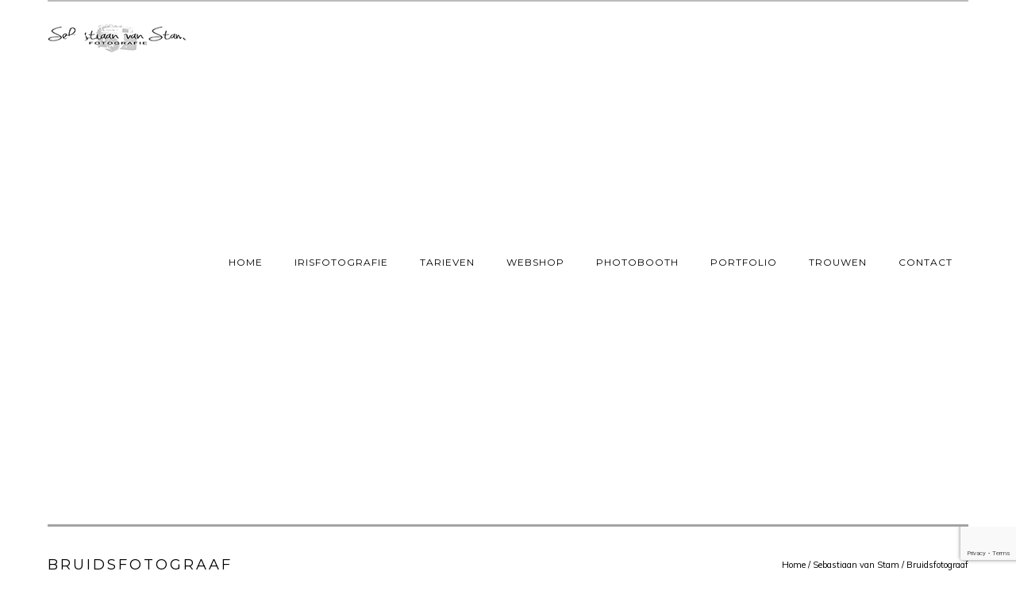

--- FILE ---
content_type: text/html; charset=utf-8
request_url: https://www.google.com/recaptcha/api2/anchor?ar=1&k=6Lcqc6QUAAAAAD2rSMK-TP5Kr1pw7L-jCJnkNeQI&co=aHR0cHM6Ly93d3cuc2ViYXN0aWFhbnZhbnN0YW0ubmw6NDQz&hl=en&v=PoyoqOPhxBO7pBk68S4YbpHZ&size=invisible&anchor-ms=20000&execute-ms=30000&cb=czm1e9e1pq6h
body_size: 48823
content:
<!DOCTYPE HTML><html dir="ltr" lang="en"><head><meta http-equiv="Content-Type" content="text/html; charset=UTF-8">
<meta http-equiv="X-UA-Compatible" content="IE=edge">
<title>reCAPTCHA</title>
<style type="text/css">
/* cyrillic-ext */
@font-face {
  font-family: 'Roboto';
  font-style: normal;
  font-weight: 400;
  font-stretch: 100%;
  src: url(//fonts.gstatic.com/s/roboto/v48/KFO7CnqEu92Fr1ME7kSn66aGLdTylUAMa3GUBHMdazTgWw.woff2) format('woff2');
  unicode-range: U+0460-052F, U+1C80-1C8A, U+20B4, U+2DE0-2DFF, U+A640-A69F, U+FE2E-FE2F;
}
/* cyrillic */
@font-face {
  font-family: 'Roboto';
  font-style: normal;
  font-weight: 400;
  font-stretch: 100%;
  src: url(//fonts.gstatic.com/s/roboto/v48/KFO7CnqEu92Fr1ME7kSn66aGLdTylUAMa3iUBHMdazTgWw.woff2) format('woff2');
  unicode-range: U+0301, U+0400-045F, U+0490-0491, U+04B0-04B1, U+2116;
}
/* greek-ext */
@font-face {
  font-family: 'Roboto';
  font-style: normal;
  font-weight: 400;
  font-stretch: 100%;
  src: url(//fonts.gstatic.com/s/roboto/v48/KFO7CnqEu92Fr1ME7kSn66aGLdTylUAMa3CUBHMdazTgWw.woff2) format('woff2');
  unicode-range: U+1F00-1FFF;
}
/* greek */
@font-face {
  font-family: 'Roboto';
  font-style: normal;
  font-weight: 400;
  font-stretch: 100%;
  src: url(//fonts.gstatic.com/s/roboto/v48/KFO7CnqEu92Fr1ME7kSn66aGLdTylUAMa3-UBHMdazTgWw.woff2) format('woff2');
  unicode-range: U+0370-0377, U+037A-037F, U+0384-038A, U+038C, U+038E-03A1, U+03A3-03FF;
}
/* math */
@font-face {
  font-family: 'Roboto';
  font-style: normal;
  font-weight: 400;
  font-stretch: 100%;
  src: url(//fonts.gstatic.com/s/roboto/v48/KFO7CnqEu92Fr1ME7kSn66aGLdTylUAMawCUBHMdazTgWw.woff2) format('woff2');
  unicode-range: U+0302-0303, U+0305, U+0307-0308, U+0310, U+0312, U+0315, U+031A, U+0326-0327, U+032C, U+032F-0330, U+0332-0333, U+0338, U+033A, U+0346, U+034D, U+0391-03A1, U+03A3-03A9, U+03B1-03C9, U+03D1, U+03D5-03D6, U+03F0-03F1, U+03F4-03F5, U+2016-2017, U+2034-2038, U+203C, U+2040, U+2043, U+2047, U+2050, U+2057, U+205F, U+2070-2071, U+2074-208E, U+2090-209C, U+20D0-20DC, U+20E1, U+20E5-20EF, U+2100-2112, U+2114-2115, U+2117-2121, U+2123-214F, U+2190, U+2192, U+2194-21AE, U+21B0-21E5, U+21F1-21F2, U+21F4-2211, U+2213-2214, U+2216-22FF, U+2308-230B, U+2310, U+2319, U+231C-2321, U+2336-237A, U+237C, U+2395, U+239B-23B7, U+23D0, U+23DC-23E1, U+2474-2475, U+25AF, U+25B3, U+25B7, U+25BD, U+25C1, U+25CA, U+25CC, U+25FB, U+266D-266F, U+27C0-27FF, U+2900-2AFF, U+2B0E-2B11, U+2B30-2B4C, U+2BFE, U+3030, U+FF5B, U+FF5D, U+1D400-1D7FF, U+1EE00-1EEFF;
}
/* symbols */
@font-face {
  font-family: 'Roboto';
  font-style: normal;
  font-weight: 400;
  font-stretch: 100%;
  src: url(//fonts.gstatic.com/s/roboto/v48/KFO7CnqEu92Fr1ME7kSn66aGLdTylUAMaxKUBHMdazTgWw.woff2) format('woff2');
  unicode-range: U+0001-000C, U+000E-001F, U+007F-009F, U+20DD-20E0, U+20E2-20E4, U+2150-218F, U+2190, U+2192, U+2194-2199, U+21AF, U+21E6-21F0, U+21F3, U+2218-2219, U+2299, U+22C4-22C6, U+2300-243F, U+2440-244A, U+2460-24FF, U+25A0-27BF, U+2800-28FF, U+2921-2922, U+2981, U+29BF, U+29EB, U+2B00-2BFF, U+4DC0-4DFF, U+FFF9-FFFB, U+10140-1018E, U+10190-1019C, U+101A0, U+101D0-101FD, U+102E0-102FB, U+10E60-10E7E, U+1D2C0-1D2D3, U+1D2E0-1D37F, U+1F000-1F0FF, U+1F100-1F1AD, U+1F1E6-1F1FF, U+1F30D-1F30F, U+1F315, U+1F31C, U+1F31E, U+1F320-1F32C, U+1F336, U+1F378, U+1F37D, U+1F382, U+1F393-1F39F, U+1F3A7-1F3A8, U+1F3AC-1F3AF, U+1F3C2, U+1F3C4-1F3C6, U+1F3CA-1F3CE, U+1F3D4-1F3E0, U+1F3ED, U+1F3F1-1F3F3, U+1F3F5-1F3F7, U+1F408, U+1F415, U+1F41F, U+1F426, U+1F43F, U+1F441-1F442, U+1F444, U+1F446-1F449, U+1F44C-1F44E, U+1F453, U+1F46A, U+1F47D, U+1F4A3, U+1F4B0, U+1F4B3, U+1F4B9, U+1F4BB, U+1F4BF, U+1F4C8-1F4CB, U+1F4D6, U+1F4DA, U+1F4DF, U+1F4E3-1F4E6, U+1F4EA-1F4ED, U+1F4F7, U+1F4F9-1F4FB, U+1F4FD-1F4FE, U+1F503, U+1F507-1F50B, U+1F50D, U+1F512-1F513, U+1F53E-1F54A, U+1F54F-1F5FA, U+1F610, U+1F650-1F67F, U+1F687, U+1F68D, U+1F691, U+1F694, U+1F698, U+1F6AD, U+1F6B2, U+1F6B9-1F6BA, U+1F6BC, U+1F6C6-1F6CF, U+1F6D3-1F6D7, U+1F6E0-1F6EA, U+1F6F0-1F6F3, U+1F6F7-1F6FC, U+1F700-1F7FF, U+1F800-1F80B, U+1F810-1F847, U+1F850-1F859, U+1F860-1F887, U+1F890-1F8AD, U+1F8B0-1F8BB, U+1F8C0-1F8C1, U+1F900-1F90B, U+1F93B, U+1F946, U+1F984, U+1F996, U+1F9E9, U+1FA00-1FA6F, U+1FA70-1FA7C, U+1FA80-1FA89, U+1FA8F-1FAC6, U+1FACE-1FADC, U+1FADF-1FAE9, U+1FAF0-1FAF8, U+1FB00-1FBFF;
}
/* vietnamese */
@font-face {
  font-family: 'Roboto';
  font-style: normal;
  font-weight: 400;
  font-stretch: 100%;
  src: url(//fonts.gstatic.com/s/roboto/v48/KFO7CnqEu92Fr1ME7kSn66aGLdTylUAMa3OUBHMdazTgWw.woff2) format('woff2');
  unicode-range: U+0102-0103, U+0110-0111, U+0128-0129, U+0168-0169, U+01A0-01A1, U+01AF-01B0, U+0300-0301, U+0303-0304, U+0308-0309, U+0323, U+0329, U+1EA0-1EF9, U+20AB;
}
/* latin-ext */
@font-face {
  font-family: 'Roboto';
  font-style: normal;
  font-weight: 400;
  font-stretch: 100%;
  src: url(//fonts.gstatic.com/s/roboto/v48/KFO7CnqEu92Fr1ME7kSn66aGLdTylUAMa3KUBHMdazTgWw.woff2) format('woff2');
  unicode-range: U+0100-02BA, U+02BD-02C5, U+02C7-02CC, U+02CE-02D7, U+02DD-02FF, U+0304, U+0308, U+0329, U+1D00-1DBF, U+1E00-1E9F, U+1EF2-1EFF, U+2020, U+20A0-20AB, U+20AD-20C0, U+2113, U+2C60-2C7F, U+A720-A7FF;
}
/* latin */
@font-face {
  font-family: 'Roboto';
  font-style: normal;
  font-weight: 400;
  font-stretch: 100%;
  src: url(//fonts.gstatic.com/s/roboto/v48/KFO7CnqEu92Fr1ME7kSn66aGLdTylUAMa3yUBHMdazQ.woff2) format('woff2');
  unicode-range: U+0000-00FF, U+0131, U+0152-0153, U+02BB-02BC, U+02C6, U+02DA, U+02DC, U+0304, U+0308, U+0329, U+2000-206F, U+20AC, U+2122, U+2191, U+2193, U+2212, U+2215, U+FEFF, U+FFFD;
}
/* cyrillic-ext */
@font-face {
  font-family: 'Roboto';
  font-style: normal;
  font-weight: 500;
  font-stretch: 100%;
  src: url(//fonts.gstatic.com/s/roboto/v48/KFO7CnqEu92Fr1ME7kSn66aGLdTylUAMa3GUBHMdazTgWw.woff2) format('woff2');
  unicode-range: U+0460-052F, U+1C80-1C8A, U+20B4, U+2DE0-2DFF, U+A640-A69F, U+FE2E-FE2F;
}
/* cyrillic */
@font-face {
  font-family: 'Roboto';
  font-style: normal;
  font-weight: 500;
  font-stretch: 100%;
  src: url(//fonts.gstatic.com/s/roboto/v48/KFO7CnqEu92Fr1ME7kSn66aGLdTylUAMa3iUBHMdazTgWw.woff2) format('woff2');
  unicode-range: U+0301, U+0400-045F, U+0490-0491, U+04B0-04B1, U+2116;
}
/* greek-ext */
@font-face {
  font-family: 'Roboto';
  font-style: normal;
  font-weight: 500;
  font-stretch: 100%;
  src: url(//fonts.gstatic.com/s/roboto/v48/KFO7CnqEu92Fr1ME7kSn66aGLdTylUAMa3CUBHMdazTgWw.woff2) format('woff2');
  unicode-range: U+1F00-1FFF;
}
/* greek */
@font-face {
  font-family: 'Roboto';
  font-style: normal;
  font-weight: 500;
  font-stretch: 100%;
  src: url(//fonts.gstatic.com/s/roboto/v48/KFO7CnqEu92Fr1ME7kSn66aGLdTylUAMa3-UBHMdazTgWw.woff2) format('woff2');
  unicode-range: U+0370-0377, U+037A-037F, U+0384-038A, U+038C, U+038E-03A1, U+03A3-03FF;
}
/* math */
@font-face {
  font-family: 'Roboto';
  font-style: normal;
  font-weight: 500;
  font-stretch: 100%;
  src: url(//fonts.gstatic.com/s/roboto/v48/KFO7CnqEu92Fr1ME7kSn66aGLdTylUAMawCUBHMdazTgWw.woff2) format('woff2');
  unicode-range: U+0302-0303, U+0305, U+0307-0308, U+0310, U+0312, U+0315, U+031A, U+0326-0327, U+032C, U+032F-0330, U+0332-0333, U+0338, U+033A, U+0346, U+034D, U+0391-03A1, U+03A3-03A9, U+03B1-03C9, U+03D1, U+03D5-03D6, U+03F0-03F1, U+03F4-03F5, U+2016-2017, U+2034-2038, U+203C, U+2040, U+2043, U+2047, U+2050, U+2057, U+205F, U+2070-2071, U+2074-208E, U+2090-209C, U+20D0-20DC, U+20E1, U+20E5-20EF, U+2100-2112, U+2114-2115, U+2117-2121, U+2123-214F, U+2190, U+2192, U+2194-21AE, U+21B0-21E5, U+21F1-21F2, U+21F4-2211, U+2213-2214, U+2216-22FF, U+2308-230B, U+2310, U+2319, U+231C-2321, U+2336-237A, U+237C, U+2395, U+239B-23B7, U+23D0, U+23DC-23E1, U+2474-2475, U+25AF, U+25B3, U+25B7, U+25BD, U+25C1, U+25CA, U+25CC, U+25FB, U+266D-266F, U+27C0-27FF, U+2900-2AFF, U+2B0E-2B11, U+2B30-2B4C, U+2BFE, U+3030, U+FF5B, U+FF5D, U+1D400-1D7FF, U+1EE00-1EEFF;
}
/* symbols */
@font-face {
  font-family: 'Roboto';
  font-style: normal;
  font-weight: 500;
  font-stretch: 100%;
  src: url(//fonts.gstatic.com/s/roboto/v48/KFO7CnqEu92Fr1ME7kSn66aGLdTylUAMaxKUBHMdazTgWw.woff2) format('woff2');
  unicode-range: U+0001-000C, U+000E-001F, U+007F-009F, U+20DD-20E0, U+20E2-20E4, U+2150-218F, U+2190, U+2192, U+2194-2199, U+21AF, U+21E6-21F0, U+21F3, U+2218-2219, U+2299, U+22C4-22C6, U+2300-243F, U+2440-244A, U+2460-24FF, U+25A0-27BF, U+2800-28FF, U+2921-2922, U+2981, U+29BF, U+29EB, U+2B00-2BFF, U+4DC0-4DFF, U+FFF9-FFFB, U+10140-1018E, U+10190-1019C, U+101A0, U+101D0-101FD, U+102E0-102FB, U+10E60-10E7E, U+1D2C0-1D2D3, U+1D2E0-1D37F, U+1F000-1F0FF, U+1F100-1F1AD, U+1F1E6-1F1FF, U+1F30D-1F30F, U+1F315, U+1F31C, U+1F31E, U+1F320-1F32C, U+1F336, U+1F378, U+1F37D, U+1F382, U+1F393-1F39F, U+1F3A7-1F3A8, U+1F3AC-1F3AF, U+1F3C2, U+1F3C4-1F3C6, U+1F3CA-1F3CE, U+1F3D4-1F3E0, U+1F3ED, U+1F3F1-1F3F3, U+1F3F5-1F3F7, U+1F408, U+1F415, U+1F41F, U+1F426, U+1F43F, U+1F441-1F442, U+1F444, U+1F446-1F449, U+1F44C-1F44E, U+1F453, U+1F46A, U+1F47D, U+1F4A3, U+1F4B0, U+1F4B3, U+1F4B9, U+1F4BB, U+1F4BF, U+1F4C8-1F4CB, U+1F4D6, U+1F4DA, U+1F4DF, U+1F4E3-1F4E6, U+1F4EA-1F4ED, U+1F4F7, U+1F4F9-1F4FB, U+1F4FD-1F4FE, U+1F503, U+1F507-1F50B, U+1F50D, U+1F512-1F513, U+1F53E-1F54A, U+1F54F-1F5FA, U+1F610, U+1F650-1F67F, U+1F687, U+1F68D, U+1F691, U+1F694, U+1F698, U+1F6AD, U+1F6B2, U+1F6B9-1F6BA, U+1F6BC, U+1F6C6-1F6CF, U+1F6D3-1F6D7, U+1F6E0-1F6EA, U+1F6F0-1F6F3, U+1F6F7-1F6FC, U+1F700-1F7FF, U+1F800-1F80B, U+1F810-1F847, U+1F850-1F859, U+1F860-1F887, U+1F890-1F8AD, U+1F8B0-1F8BB, U+1F8C0-1F8C1, U+1F900-1F90B, U+1F93B, U+1F946, U+1F984, U+1F996, U+1F9E9, U+1FA00-1FA6F, U+1FA70-1FA7C, U+1FA80-1FA89, U+1FA8F-1FAC6, U+1FACE-1FADC, U+1FADF-1FAE9, U+1FAF0-1FAF8, U+1FB00-1FBFF;
}
/* vietnamese */
@font-face {
  font-family: 'Roboto';
  font-style: normal;
  font-weight: 500;
  font-stretch: 100%;
  src: url(//fonts.gstatic.com/s/roboto/v48/KFO7CnqEu92Fr1ME7kSn66aGLdTylUAMa3OUBHMdazTgWw.woff2) format('woff2');
  unicode-range: U+0102-0103, U+0110-0111, U+0128-0129, U+0168-0169, U+01A0-01A1, U+01AF-01B0, U+0300-0301, U+0303-0304, U+0308-0309, U+0323, U+0329, U+1EA0-1EF9, U+20AB;
}
/* latin-ext */
@font-face {
  font-family: 'Roboto';
  font-style: normal;
  font-weight: 500;
  font-stretch: 100%;
  src: url(//fonts.gstatic.com/s/roboto/v48/KFO7CnqEu92Fr1ME7kSn66aGLdTylUAMa3KUBHMdazTgWw.woff2) format('woff2');
  unicode-range: U+0100-02BA, U+02BD-02C5, U+02C7-02CC, U+02CE-02D7, U+02DD-02FF, U+0304, U+0308, U+0329, U+1D00-1DBF, U+1E00-1E9F, U+1EF2-1EFF, U+2020, U+20A0-20AB, U+20AD-20C0, U+2113, U+2C60-2C7F, U+A720-A7FF;
}
/* latin */
@font-face {
  font-family: 'Roboto';
  font-style: normal;
  font-weight: 500;
  font-stretch: 100%;
  src: url(//fonts.gstatic.com/s/roboto/v48/KFO7CnqEu92Fr1ME7kSn66aGLdTylUAMa3yUBHMdazQ.woff2) format('woff2');
  unicode-range: U+0000-00FF, U+0131, U+0152-0153, U+02BB-02BC, U+02C6, U+02DA, U+02DC, U+0304, U+0308, U+0329, U+2000-206F, U+20AC, U+2122, U+2191, U+2193, U+2212, U+2215, U+FEFF, U+FFFD;
}
/* cyrillic-ext */
@font-face {
  font-family: 'Roboto';
  font-style: normal;
  font-weight: 900;
  font-stretch: 100%;
  src: url(//fonts.gstatic.com/s/roboto/v48/KFO7CnqEu92Fr1ME7kSn66aGLdTylUAMa3GUBHMdazTgWw.woff2) format('woff2');
  unicode-range: U+0460-052F, U+1C80-1C8A, U+20B4, U+2DE0-2DFF, U+A640-A69F, U+FE2E-FE2F;
}
/* cyrillic */
@font-face {
  font-family: 'Roboto';
  font-style: normal;
  font-weight: 900;
  font-stretch: 100%;
  src: url(//fonts.gstatic.com/s/roboto/v48/KFO7CnqEu92Fr1ME7kSn66aGLdTylUAMa3iUBHMdazTgWw.woff2) format('woff2');
  unicode-range: U+0301, U+0400-045F, U+0490-0491, U+04B0-04B1, U+2116;
}
/* greek-ext */
@font-face {
  font-family: 'Roboto';
  font-style: normal;
  font-weight: 900;
  font-stretch: 100%;
  src: url(//fonts.gstatic.com/s/roboto/v48/KFO7CnqEu92Fr1ME7kSn66aGLdTylUAMa3CUBHMdazTgWw.woff2) format('woff2');
  unicode-range: U+1F00-1FFF;
}
/* greek */
@font-face {
  font-family: 'Roboto';
  font-style: normal;
  font-weight: 900;
  font-stretch: 100%;
  src: url(//fonts.gstatic.com/s/roboto/v48/KFO7CnqEu92Fr1ME7kSn66aGLdTylUAMa3-UBHMdazTgWw.woff2) format('woff2');
  unicode-range: U+0370-0377, U+037A-037F, U+0384-038A, U+038C, U+038E-03A1, U+03A3-03FF;
}
/* math */
@font-face {
  font-family: 'Roboto';
  font-style: normal;
  font-weight: 900;
  font-stretch: 100%;
  src: url(//fonts.gstatic.com/s/roboto/v48/KFO7CnqEu92Fr1ME7kSn66aGLdTylUAMawCUBHMdazTgWw.woff2) format('woff2');
  unicode-range: U+0302-0303, U+0305, U+0307-0308, U+0310, U+0312, U+0315, U+031A, U+0326-0327, U+032C, U+032F-0330, U+0332-0333, U+0338, U+033A, U+0346, U+034D, U+0391-03A1, U+03A3-03A9, U+03B1-03C9, U+03D1, U+03D5-03D6, U+03F0-03F1, U+03F4-03F5, U+2016-2017, U+2034-2038, U+203C, U+2040, U+2043, U+2047, U+2050, U+2057, U+205F, U+2070-2071, U+2074-208E, U+2090-209C, U+20D0-20DC, U+20E1, U+20E5-20EF, U+2100-2112, U+2114-2115, U+2117-2121, U+2123-214F, U+2190, U+2192, U+2194-21AE, U+21B0-21E5, U+21F1-21F2, U+21F4-2211, U+2213-2214, U+2216-22FF, U+2308-230B, U+2310, U+2319, U+231C-2321, U+2336-237A, U+237C, U+2395, U+239B-23B7, U+23D0, U+23DC-23E1, U+2474-2475, U+25AF, U+25B3, U+25B7, U+25BD, U+25C1, U+25CA, U+25CC, U+25FB, U+266D-266F, U+27C0-27FF, U+2900-2AFF, U+2B0E-2B11, U+2B30-2B4C, U+2BFE, U+3030, U+FF5B, U+FF5D, U+1D400-1D7FF, U+1EE00-1EEFF;
}
/* symbols */
@font-face {
  font-family: 'Roboto';
  font-style: normal;
  font-weight: 900;
  font-stretch: 100%;
  src: url(//fonts.gstatic.com/s/roboto/v48/KFO7CnqEu92Fr1ME7kSn66aGLdTylUAMaxKUBHMdazTgWw.woff2) format('woff2');
  unicode-range: U+0001-000C, U+000E-001F, U+007F-009F, U+20DD-20E0, U+20E2-20E4, U+2150-218F, U+2190, U+2192, U+2194-2199, U+21AF, U+21E6-21F0, U+21F3, U+2218-2219, U+2299, U+22C4-22C6, U+2300-243F, U+2440-244A, U+2460-24FF, U+25A0-27BF, U+2800-28FF, U+2921-2922, U+2981, U+29BF, U+29EB, U+2B00-2BFF, U+4DC0-4DFF, U+FFF9-FFFB, U+10140-1018E, U+10190-1019C, U+101A0, U+101D0-101FD, U+102E0-102FB, U+10E60-10E7E, U+1D2C0-1D2D3, U+1D2E0-1D37F, U+1F000-1F0FF, U+1F100-1F1AD, U+1F1E6-1F1FF, U+1F30D-1F30F, U+1F315, U+1F31C, U+1F31E, U+1F320-1F32C, U+1F336, U+1F378, U+1F37D, U+1F382, U+1F393-1F39F, U+1F3A7-1F3A8, U+1F3AC-1F3AF, U+1F3C2, U+1F3C4-1F3C6, U+1F3CA-1F3CE, U+1F3D4-1F3E0, U+1F3ED, U+1F3F1-1F3F3, U+1F3F5-1F3F7, U+1F408, U+1F415, U+1F41F, U+1F426, U+1F43F, U+1F441-1F442, U+1F444, U+1F446-1F449, U+1F44C-1F44E, U+1F453, U+1F46A, U+1F47D, U+1F4A3, U+1F4B0, U+1F4B3, U+1F4B9, U+1F4BB, U+1F4BF, U+1F4C8-1F4CB, U+1F4D6, U+1F4DA, U+1F4DF, U+1F4E3-1F4E6, U+1F4EA-1F4ED, U+1F4F7, U+1F4F9-1F4FB, U+1F4FD-1F4FE, U+1F503, U+1F507-1F50B, U+1F50D, U+1F512-1F513, U+1F53E-1F54A, U+1F54F-1F5FA, U+1F610, U+1F650-1F67F, U+1F687, U+1F68D, U+1F691, U+1F694, U+1F698, U+1F6AD, U+1F6B2, U+1F6B9-1F6BA, U+1F6BC, U+1F6C6-1F6CF, U+1F6D3-1F6D7, U+1F6E0-1F6EA, U+1F6F0-1F6F3, U+1F6F7-1F6FC, U+1F700-1F7FF, U+1F800-1F80B, U+1F810-1F847, U+1F850-1F859, U+1F860-1F887, U+1F890-1F8AD, U+1F8B0-1F8BB, U+1F8C0-1F8C1, U+1F900-1F90B, U+1F93B, U+1F946, U+1F984, U+1F996, U+1F9E9, U+1FA00-1FA6F, U+1FA70-1FA7C, U+1FA80-1FA89, U+1FA8F-1FAC6, U+1FACE-1FADC, U+1FADF-1FAE9, U+1FAF0-1FAF8, U+1FB00-1FBFF;
}
/* vietnamese */
@font-face {
  font-family: 'Roboto';
  font-style: normal;
  font-weight: 900;
  font-stretch: 100%;
  src: url(//fonts.gstatic.com/s/roboto/v48/KFO7CnqEu92Fr1ME7kSn66aGLdTylUAMa3OUBHMdazTgWw.woff2) format('woff2');
  unicode-range: U+0102-0103, U+0110-0111, U+0128-0129, U+0168-0169, U+01A0-01A1, U+01AF-01B0, U+0300-0301, U+0303-0304, U+0308-0309, U+0323, U+0329, U+1EA0-1EF9, U+20AB;
}
/* latin-ext */
@font-face {
  font-family: 'Roboto';
  font-style: normal;
  font-weight: 900;
  font-stretch: 100%;
  src: url(//fonts.gstatic.com/s/roboto/v48/KFO7CnqEu92Fr1ME7kSn66aGLdTylUAMa3KUBHMdazTgWw.woff2) format('woff2');
  unicode-range: U+0100-02BA, U+02BD-02C5, U+02C7-02CC, U+02CE-02D7, U+02DD-02FF, U+0304, U+0308, U+0329, U+1D00-1DBF, U+1E00-1E9F, U+1EF2-1EFF, U+2020, U+20A0-20AB, U+20AD-20C0, U+2113, U+2C60-2C7F, U+A720-A7FF;
}
/* latin */
@font-face {
  font-family: 'Roboto';
  font-style: normal;
  font-weight: 900;
  font-stretch: 100%;
  src: url(//fonts.gstatic.com/s/roboto/v48/KFO7CnqEu92Fr1ME7kSn66aGLdTylUAMa3yUBHMdazQ.woff2) format('woff2');
  unicode-range: U+0000-00FF, U+0131, U+0152-0153, U+02BB-02BC, U+02C6, U+02DA, U+02DC, U+0304, U+0308, U+0329, U+2000-206F, U+20AC, U+2122, U+2191, U+2193, U+2212, U+2215, U+FEFF, U+FFFD;
}

</style>
<link rel="stylesheet" type="text/css" href="https://www.gstatic.com/recaptcha/releases/PoyoqOPhxBO7pBk68S4YbpHZ/styles__ltr.css">
<script nonce="dTLCkX6R95A669JTmR3jbA" type="text/javascript">window['__recaptcha_api'] = 'https://www.google.com/recaptcha/api2/';</script>
<script type="text/javascript" src="https://www.gstatic.com/recaptcha/releases/PoyoqOPhxBO7pBk68S4YbpHZ/recaptcha__en.js" nonce="dTLCkX6R95A669JTmR3jbA">
      
    </script></head>
<body><div id="rc-anchor-alert" class="rc-anchor-alert"></div>
<input type="hidden" id="recaptcha-token" value="[base64]">
<script type="text/javascript" nonce="dTLCkX6R95A669JTmR3jbA">
      recaptcha.anchor.Main.init("[\x22ainput\x22,[\x22bgdata\x22,\x22\x22,\[base64]/[base64]/[base64]/bmV3IHJbeF0oY1swXSk6RT09Mj9uZXcgclt4XShjWzBdLGNbMV0pOkU9PTM/bmV3IHJbeF0oY1swXSxjWzFdLGNbMl0pOkU9PTQ/[base64]/[base64]/[base64]/[base64]/[base64]/[base64]/[base64]/[base64]\x22,\[base64]\\u003d\\u003d\x22,\x22HibDgkjDlnLDqkxHwptHw7k6Z8KUw6wpwrpBIjhiw7XCpgbDkkU/w4J3ZDnCvMK7ciI2wqMyW8O3XMO+wo3DhsKpZ01AwqEBwq0uI8OZw4IMNsKhw4txQMKRwp18XcOWwowqL8KyB8OUFMK5G8Owd8OyMRTCgMKsw69xwpXDpDPCtWPChsKswqgHZVkJF0fCk8OxwoDDiAzChMKDfMKQLBEcSsK/wqdAEMOBwoMYTMOEwqFfW8OTDsOqw4YAM8KJCcOTwr3CmX5Bw7wYX0LDuVPCm8KzwrHDkmYgAijDscOTwro9w4XCtsOXw6jDq1vCogs9IW08D8OMwqRraMOww53ClsKIQ8KbDcKowpUJwp/DgWvCu8K3eH8FGAbDusKXF8OIwo7DvcKSZDXCnQXDsU5sw7LChsOCw4wXwrPCrVTDq3LDozVZR3AcE8KeYcO1VsOnw4Y0wrEJIyDDrGcLw71vB2DDsMO9wpRORsK3woc8WVtGwqxVw4Y6d8OGfRjDjn8sfMOyFBAZWcKawqgcw6vDgsOCWwzDoRzDkS/ChcO5MwrChMOuw6vDhm/CnsOjwpTDsQtYw7jChsOmMT9iwqI8w64rHR/DtGZLMcO8wpJ8wp/DgQV1woNlU8ORQMKnwpLCkcKRwpnCg2sswpd7wrvCgMO5wozDrW7Du8OmCMKlwq7CoTJCGU0iHi/Co8K1wolhw6pEwqE0MsKdLMKLwpjDuAXCrzwRw7xqFX/DqcK0wpFceGZdPcKFwp8GZ8OXcXV9w7A4woNhCwXClMORw4/CkcO0KQx/w4TDkcKOwpnDmxLDnGXDi2/CscO1w55Ew6w3w6/[base64]/DpsKNw7wvIxTDh8O/c2ZTJ8KcwoDCrsKnw6fDusOYwoXDm8OPw6XClVhHccK5wqkPZSwow4jDkA7DqMOjw4nDssOHYsOUwqzCusKtwp/[base64]/[base64]/[base64]/DocOewromw4U8w64RwozDrsKtYcORCsOhwoRwwqDCqlbCo8OFHEwjV8OtN8K/VE16Y3vCnsOmBcK4w4IBHsKDwqlCwopIwq8wOcOWwqzCtsOJw7U9LMKtP8O6KxPCnsK6wrPDssOHwp3CjCIeW8KTwpHDq3U/w53CvMKTCcOMwrvCgcOPcC0Vw7TCvmA/wq7CqsOtcSwXDMO2VBHDqsKDwojDkQVBMcKVEHDDmMK+cCcXQcO/fERDw7bCgnYBw55dKXDDkcOpwoXDvsOAw77DosOtbcOPw7LCucKKQMO3w5PDssKcwpHDqkUwF8Owwo/Cu8Olw6k5DRgEasKVw6nDihg1w4Bgw6bCsmVKwrjDkUzDiMKmw5/Ds8ORwoTCscKpLcOUL8KHBsOEwrx5wo91w4pWw7/ClsKZw6cEf8KOYVXCugLCsB/DscK7wrfClmrCssKNQzVsXCrCuTvDssOvFcK+Sn7CucOiFnMrb8OTe0XCj8OqG8Ozw5Bsb0ocw73DgsKPwrPDkBQYwrzDhMKtM8KHAcOsdinDmEZNZAjDq0fCjCnDtgMawpRrF8Oww7NxJ8O1R8K3LsO/wrxnBj3DlcKLw6ZuFsOnwpNqwp3CtD5jw7nDiBN+U1Z1LT7Co8KXw6VZwqfDgMOuw5BUw6/Dl2cpw7IlSsKOQcO+R8KTwrjCqsKqMjjCsEE6wrw/wogHwrAmw6tlJcOPwobCgBI8MMOGI1rDn8KlBl3DrWtId2rDsAXDpmrDm8K2wrlKwrF4Pi3DtBMrwojCq8Kww5pBW8KfWBbDlR3Dj8OTw5A2SsOjw5ooRsOSwqDClMK+w4PDlcKXwrt+w6EEYMOLwrIhwrPCqjhuIsO7w4XCvRtSwrvCrcOaHiRkw65Wwq/Cl8KUwrkpPsKzwr4UwozDv8OwIcK6IcOdw7s/OUnCi8OYw59CIz3DvEfChA8rw67Ch2MZwonCl8ONNMKcDT0UwqXDoMKvERfDocKiEkTDjErDiynDpjwzU8OSHMKXHsOaw5Jtw6gRwr/Dh8KGwpzCuirCpcOEwpQ3w6vDqnHDmWJPFjMAEDvCk8KhwowaG8ORw55Tw6onwrkafcKfw4PCnsOPTHZxL8OowqlGw7TCqxhAdMOJY2LCg8ObBsKoWcO2w6dOw5Jic8OaI8KVOMOnw6HCkcKDw6fCjsOWJx/[base64]/CmMOSw55jJcKoWjLCi2zDvcKIHw/CmmlIEsO1wpICw47Cp8OXOizCvX0mOMOWK8K0ECcBw74vPsOBOcOIFcOqwqF1w7l2R8OMw5MUJBF8wr90V8O3woVIw6Zew4HCq1lYXcOLwoAgw6kQw6PCmsO4woLCg8O/TcKydCAUw5NNYsOmwqLCgxbCrMKjwobCu8KTUAbDjALCqcO1GcO7ew9Hc0MRw4nDlcOXw743w5Fkw7dqw49LIFRDF0E5wp/CnUppIMOSwoDCqMOiRzjDj8KGCU4MwoRkNsOKwpLCkMKjw6oIEUspwqJLfMKPNT3DpMKlwq1xwo3DmcO/[base64]/CvlLDkylPMMO0X0XCrgHCsMORQcOywoLDs0oIPsOrN8KnwqQ9wqTDunfDoRQ5w7XDosKpUMOnPMO8w5h5w5hndMOZAAUgw40ZLz3DnMKow50LAMOvwr7DoFlOBsOxwrXDmMOnw7vDn04yVsKNL8Kgwos/[base64]/IcOww4DDgDFAw6PDm8OFNFgHwp/CssO6QGXCo3YSw6RfaMKUKMK8w5bDlHPDvsKuwpzCicKUwpBYfsOGwrzCjDcPwprDqMOFcnTCrQZxQ37CtHnCqsOEw61kcmTDjGDDnsO7wrYjwpjDnGLDhQ45wrXCnX3CucOuIwF7JjPDgAnDhcOdw6TCncK/fivCo2fDmcOOc8OMw7/[base64]/DgcOHw4jCqyJTw5nDoSHDjMOmOMK0w7/Dlx1Fw48+QcO4w41iO2fCn1pZVcOAwr/DnMOyw7zCu117wqkiKBHCuyfCjEbDoMO2WQM2w57DksODw6DDocKowobCj8OxIjPCo8KIw4bDq3kFwojCkH7DkcKzWsK6wqTCgMKIZSzDl2nCpcKjKMKQwpjCv3hWw4XCpcO0w4VRA8ONMRnCusK0Q3ZZw6zCkhBqV8OqwqQFQsKOw78LwpxMwpNBwoAFK8K/wrjCr8KQwrbDmsKIL1/DnUrDuGfCpDhowoPCki8BR8KEw5xkecKvPC88CgdMDcKgwqzDr8KQw4HCnsKIesOaOWMSdcKkamoPwrfDh8OKwofCvsO9w7Ubw55uLcOTwpfCiwPDoEslw5NwwppjwovCpX0rL1ZHwqsGw7bCs8OeNhQ+acKlw5g2NX17w7F/w4QrU1Y2wrTClV/[base64]/Cl2k9GmVtw5zCoMOzLQvDj8O2wqU6wpvDiMOvw5fCl8Ogw5jChMOtw6/Ch8KJFcKDMsKTw4jCsVR5w7PCvRowfcKMMTk7H8OYwp9Pw5Bkw7jDv8OvHW9gwpcGasOUwpR+w6XCqE/CpXfCsT0YwqDCiBVdw4dPE2fCqU/Cv8OTIMOfZx4gZcKdT8OiKlHDihzCpcKVVk/Dq8OjwozDviZNeMOKccOxw4wje8Oyw5/CjwwXw67CgcOENGbDg0rCssKow4vDlV7Clks/CMKHETvDq1DCr8OWw5cuc8KIcTUcQsK5w4/CtiLDpcK+IMObw7XDmcOdwosrfmzCsmXCuzFCw5Bfw6zDpsKYw4/Cg8KMw73DoB5QQsK3d0x0U0fDpF8LwpjDuEzCsU/CgcOewqFsw5wfF8K8ecOiZMKfw7dBaA/DicKmw6V0SMKuVULDqcK+wqDCpMK1XxzCk2dcMcKUwrrCu0HCh1rCvBfClMObO8Ouw51SNsO+VVMqOMOJwqjCqsK8wog1TEXDgsOEw4vCkVjClwPDgFEVKcOedMKFwpXCoMKUw4PDrw/DjsOATsKaMBjDsMKSwoQKWGLDr0PDm8K5WVZvw4h+w49vw6F2w5DCusOvb8OBw5fDmcOvfR4Rwocqw7M9QcOXG1M0wpZwwpPCtMOMciBSMMORwp3Ck8OHw7/CjDt6H8OqPcOcRxkYC23CikdFw6vDicOcw6TCscK6w5fChsK/[base64]/DoCTCgsKcH8K9wr0hc8K0A8KDT8KjWGZqdMOnDExvHDrCnDnDmBNrMMO5wrfCq8Ktw5IATHnDoEFnw7PDsBLCiX5lwq7Dg8KcETvDnhPCmMO9LzLDoX/Cr8OkFcOQXMKow5jDp8KEw4gWw7fCrcOgbSrCrDbCp0zCu3ZKw5PDt2UNdFIIKsOOZMKxw63DlsKeEMOiwosbNsOSwoTDncKuw6vDgMKhw4nDqi7CqizCmnFQBVTDrhXCmz/[base64]/DvcKww7PClj3DlhEgw6vCmsKAw4QnwojDvygWwpPClXZ3GcOhKcOiw4Zvw7RNwo7CssOVFSN3w5pqw57CoU3DtVPDoG/[base64]/CocKmI8ORPUvDn8OVw4rCvX9+w6gwQMKRwqVZdMOHbGPDmnLDoXRDK8OmVSPDisOtwr/[base64]/[base64]/[base64]/DhzDDp8KIHRzDkyrCkcO4w71PPTHDnUNxwq8Pw60BGULDqsOzw49gMVPChcKgQHbDvUwJwqfCizzCpxLDqxQmwrvDnBTDpihmMWIuw7LCoj3CvsKxWQ9ORsONH1bCi8OKw4fDiAbCqMKGXDhRw41EwrdsXTTCig3DjMOXw4wZw6vChjvDnQU9wp/CgxtlOmUiw5RrwovCs8Ozw7EjwoREYcOsKXkmMCRmRE/CtsKXw5YZwq4Rw5TDnMK0MMKEccONCEfDuDLDsMOPeF4nHz4Nw7J2ET3DksKyTsOswo/CuHHDjsK1wrfCl8OUwrHDmCDCm8KIS1PDmsKIwoXDrcK7w7/DqMO0PgLDkVvDosOxw6HCrcO8esKUw6PDlUU1IxwQX8OpaG1zEsO4O8OOCl4owp/[base64]/[base64]/CocO9w7kZKVnClD3Do8KmKcKrwojDpGo6MsKewoDDrMKNA3E/[base64]/wp1hM8KwworCi8O+w4fCmgzCm2klOiQPBGotw4zDuTtIXgTDpipkwrbDj8O0w6RKSsODwqrDtUZzWsKyHgDClXrCgFsWwpjCgcKmbRRDw4HDuBPCocKXF8Kfw5gLwpFAw4oPc8O8GsKEw77DvMKIUAwzw4vDnsKrwqMWecOGw6nCiQ/CqMKIw78ew6rDlcKWwovCkcOzw4PDuMKbw7lZw47Dl8Ora2oWVcK6wrXDpMOyw5kXFmQ0woNWX0LCmQDDpcOJw4bDt8KtVcKtaQPDgVccwpckw4oEwoXCjh/Dq8O/YSnDgkLDuMOjwpzDhwDDgGfCr8Ozw6VmNxXCqE8Lwq5Iw5t0w5leCMKXCw96w7PCnsOKw4HCqyPDnTzCnjrCgz/Cmkd3c8O0XgVEGsOfwrjCkCdmw7XCuCfCtsKrIMKbckDDqcKswr/CnDXDoUUQw5bCjF48a0wQwqpeDsKuRMKhw7DDgT3CvWbDqMKbdMK2SB0PcUE7wrrCvsOGw7XCu0wdTlHDsUUWCMOUKUN1ZETDgWTDtH0UwrAuw5dyasK5w6Vyw5MCwqA8ecOJTzE0GAnCj3/Coi8oViE9eB/DpsKzw7QEw4/[base64]/DuMOpwr3Cm8KPPCdfwqrDl8OZwrnCrHrCtgFhwq9/YcO9bcOqwqXCusKowp/CgnzClMOhScK+C8KSwqTDh2hiTUtzfcKmW8KCH8KBwoTCnsOPw61cw6Ryw4/CsxUPwrnCpWnDrnXCsW7CuFwlw53DnMKmOsKHwqFNMhw4w4TCpMKncQjCtTZQwpISw68iBMKefREYTMKxEXLDhgMmwq8DwpDDvsOac8KAGsOMwqtow73CtMKQScKTeMOyZsKcMngEwp3ChMKCKA7DpU/DuMOZRl0EVQUUHzHDnMO8J8ONwoNVEsOlw6xtMUfClnPCgEvCh3DCk8OtDBfDucOmBMKCw6J4eMKvOTbDqMKJMnwqWsKnZBhtw41gBsKeeXbDl8O1wrfCkCtqWsOPWhY8w75Mw5rCosOjIMKQdsOuw6B8wrLDgMKIw6bDuSAiD8Orw7hbwr/Dslklw4PDlWHDqcKuwqgBwrzDsyPDij1Sw7h1QcKuw7TCv0rDnMK9wr/DjsOVw7Q1IcKcwokZO8KdV8KlasKqwqbDqQI1w6FaREAtMUoSYxfDucKUAQfDjMO0SMOPw57CuAXDiMKbagorKcOFXSc1FcOEPh/[base64]/CgArCkMOTw4vDtX5yH3rDqRzDgMKJwpxFw5PCo1s+wrHDjGcMw6rDoRsTHcKadcKlA8K+wrhQw6rDmMOzEH/DhT3DjijCnWzDhVjDq1DCuwzCq8KkEMKKHcKjHcKDQ0fClHt0wrfCn24jP0kaMiDDlXnCtDXDsMKMRGxHwpZVwoR2w7fDo8O/[base64]/CvCd+w4xTV8O2LMK/w4NTw7kPecK5bsO+fMO9BMKbw7k7AUfCslfDk8OMwr3CrsONX8KkwqvDkcKvwqNiF8KhccO5w7Uww6dCw4hkw7V2woXDl8Kqw5nDn2EhZcKPfMO8w5hqwqDCjsKGw74jAC1zw6rDgnxTHFnCp0c8TcKOwr4cw4zDmzp0w7zDhxHDvcKPwo/Dn8KQwo7CjsKbw5EXWcO+HnzCrsOUF8Oqc8KswooXwpPDmX48wo3DiHR3w6LDhXJ6dTjDlU7CncKiwqPDrcO+w61BCXN0w4TCisKGScKaw7B/wr/[base64]/DiR5EZVLDmkvDlGwzLGzDuQDCtsOOwq3CrMKKw4sKa8O4e8O8w4vClwTCrlTCng/[base64]/wos7wqM8bm5+wqdAwqkDwqHDqjJLw7jCrsOiw7R9ccKVRcOHwqQvwrbDkjHDk8OQw4fDhMKtwoIKYcOHw6EAd8OqwoXDnsKPw4V1bMK7wp1cwqPCr3LCvsK0wpZ0NsO3VkNiwr7CoMKuHcK5ZXtwRMO0w55nZcK6PsKhw7YIERA9T8OCRcKwwr5/KsO3b8Ktw55+w5vDuT7DjsKYw5rCjyHCrsKzLkDCosKlSMKrHsKkw7XDgQctG8K3wofDg8K3FsOtw70mw7zCjRoMw7YFScKawoLCj8K2bMOxXXjCuV0SaxY3VCvCqwXCi8O3SUUcwp/Dtl90woLDsMKLw7fCosO4AlPCgxvDrRLDkU1KJsO6Gh44wqfDg8OtJcOgNiclcsKlw7I0w4HDgsODccK2TnPDnQnCscOMasKqJcKfwoUWw77Cn259YsKUwrEfwoczw5V6w6ZQwqkIwq3CssKDYVrDtWVwEi3CokHCvCdpByw4w5A2w7TCj8KCw60/WsKpamh/PMOrM8KzVcKFw51Jwr9sasOrKHhpwpXCt8OGw4HDvS5fVG3Cj0FUJ8KHNV/CoFnDv1jCrMKoZ8Ogw53Cg8OZc8K+aADCqsOXwrRnw4A7aMOBwobDqCDCvMO+RSdowqMpwpjCqgXDnQbCuxABwrpSIhHCvsK/wqHDqsKMb8OTwrjCpRfDmT1wPlrCrgwKWkRjwrrCrsObMMKawqwCw7nDnnbCq8OHOV/Cu8OTwq3Dgkgzw7ZuwqzCo2bDhcOMwqIewpMtCSLDhSnClcKBw4YNw4fCv8KpwojCkcKJKho6woTDqC9uOEvDvMKsD8OWJsKhwpF6bcKWBMKrwoMkOQ1/MydQwoHDsHPCmX8dEcOdW2HDh8KuGVXCsMKUHMOCw61JLG/ChR5yWTTDpFN1wodSwrvDpmQqw6UcOMKTVEsuOcOlw4kDwpwOTzdsF8O/w58ZbcKfXMK/WcOYZ3LCuMOCw6NYwqzDjcKbw43Dk8OaDg7DosK0NMOQA8KbD1vDqSfDlMOIw5/CtMKxw6txwqLDnMOzw5zCucOtfnZpR8KXwrFiw7PCrUR6UEfDu2MJasOQw5bCqMOlw5I0XMKDNsKBZcKYwr3DvVpOfsKBw7vDsmrCgMKRGw5zwrvCqw1yLsOoT2jCicKRw707wrRrwpPDqDVtw5DCosK0w7LDhTVqwpHDsMKCJGZkw5rCjsKMcMOBwr1YfVInw5wswr/[base64]/[base64]/CtWppw7rCjsKcw6ZrDG4nYsOMNlzDqsOFwqjDvl9QecOTRSnDnWkYw4TCmcKdTC/DpnJow7rCkQLCnC1XJmrCiykpPicybsKCw5HDjifDncKXW2UOwp1mwobCoHowGMKfEgDDpQ01w7fCqks4WcORw7nCsRpJbBfCl8KGBi8jIQHCvm8Nwq9Vwo1pdB9uwr0XHMOALsKqAwZBCEd0wpHDpMKBQzXDoAABFBnCmUU/csK+GsOEw5UuWgc0w548wpzCphrCtsOkwqhUZTrDscKsAi3ChRMcwoZUDjQ1AyRTw7PDjcKAw5rDmcKPw4rDigbDhlhpRsKnwr9pFsONDn/Don0owqbDq8KZw4HDssKTw4LDnmjDiAnDmcOww4Yawr7DiMOmWm9yd8Kmw6LDpG3DixbChxvCrcKYBxRmOHkOXm9iw7xLw6BzwrvCo8KfwqxuwpjDtGnChXXDkSkuCcKaDRB3K8KsE8O3wq/Co8KeN2dvw73Dq8K3w4JDwq3DicK1QXzDusKVMzfDim9iwoILGMOwcHJZwqMQwq4Fwr7Dlm/CixNrw7nDosK1wo5tW8OFwrbDtcKWwqXDmQPCoyFndhvCusOWUDQzw799wr1Ew7nCvAcAIMOIEScsa1XDu8KDworDq0N2wr0UKX4SCBVhw7tuU24/w7VUwqsXeR4dwozDn8Kjw7zChcKZwpNyCcOuwr/CucOHMxjDv1PCrcOiIMOgcMOhw6nDjcKAeA9ObU7DiAogCcK/SsKda2Y4XHMYw61Zwo3CssKWaRAwF8KlworDh8O5CcO0wpXDoMK+HADDohp0wowgEVEow6RAw6PCpcKBNMK8dAUFc8KxwrwxSXoOcUzDjcOIw48rw5LDoAfDgk8yK39iwqhYwqzDisOcwqIwwofCkw/CqcK9BsOBw7XCksOcXRfCqB/DssK3wpc3V1ASw5oqw71CwoTCuiXDtz8tesOuUQANwpvCmXXDg8OxDcK+UcOvBsOiwojCusK6w4Q6Fy9LwpDDjMOiw4zDscKpw4QBYsK0X8KGwqxgwqXDhm7CnMKCw4HCg27DjnhRCCPDtsK/w5ELw63Do0jCi8OXd8KPBsK2w6DDn8OCw598woXCmB/CnsKOw5TCjUXCnsOgC8OCGMOjTQ/CjMKuZcKwNWhnwoV4w5fDpkrDu8Oew6ZuwqwoXi5Rw4fDusKrw7nDvsOfw4LDiMKdw5RmwoBxDMOTSMOlwqnDr8K/w6PDmsOXwronw5PCnhpqPzIbGsOiwqQHw6zChC/DsCLDmMO0wqjDhSzCvcO/wrtew6HDnk/DsGA3w6IOQ8KVbcKUIlLDlMK6w6QZfsKWDDIKSsOGwp8zwozDikLDocOTwq49DGx+w54CUzQWw7lVZ8KhB2zDgsKORG3CmsOJNMKwPUbCtQDCq8OgwqXCpsK8Ngpzw6ZewpNhA1pHOMOCC8KTwpTDgcOKOGvDkMO+wrEAwoY/wpZawpPDqsObYcOLw4/DoG7DnXHCjMKOI8K8Hwwbw6DDlcKUwqTCqRNOw4nCp8KTw6obGcOBOcO1BMOxYg5qb8OPw5/Ck3MqfMOnc0wxejjCgEDDjcKFLm5Fw6XDqlpqwpxnZSbDgzs3wqTCpzvDrAouWx1Kw5zCoBxxH8Ktw6Evw4/DvCxBw4HCtQpWSMOgRMKMI8OGV8O/LXvCsSl7w7LCsQLDrhNxbcKXw50lwqjDg8OoBMOhBVbCrMOxZsOADcK9w7fDqsOyBAhdLsOsw6vCs1bCrVA0woY/asK0wq7CgMOOP1QGaMO8w6DDll0zW8Kzw4bCkUbDnsOIw7tTX19vwpPDkk3CssOhwr4IwonDp8Otwq3DrhtsRWzDgcKILMKbw4XCt8K5wp9rwo3ClcOoIn/DnMKGUCXCs8OKXi7CqVLCo8ObZDbCtTHDusKNw4BgPMOpXcKmHsKmBUTDp8OUT8K9GcOqRsKawrTDiMKiBAZyw4bCtMOXCU/DtsOVGsKkf8ODwppnwolDbsKUw4HDhcOqfMOpPyzCmEvClsOxwrIuwqd3w4tpw6vCrFzDq2/CgGTCsW/DqcKOCMOHw7nCgsOQwo/[base64]/L0/[base64]/CqxHCoMKGw49wK27CgMKoZMKHwqDDrigJwoPCmsOwwoIbOcOpwp1QaMKqExzCisOJDgXDh3LCtC3DtyHDjcOiw7oZwq/DmklvCw8Ew77DnnzDlRF7CEweCcOsC8KDR0/DrsOuF2gTbR/DkWzDmMOsw4Z1wpDDicOlwoMGw78swrrCkR/DqcKzTF7CoFzCtHEzw73DgMKBwrlVWMKnwpPClF44wqbCjsKIwpkQwoPCq3xtNcONRz7DusKOPMOTw785w5sDDXfDvMOZeTPCq0JowoUYdsOEwonDkCLCi8KuwrpUw5zDsAZrwpwmw6zDoCfDjkXDhcKOw6DCvxLDtcKowoPCt8OuwoAaw4/DtQ1UDnFJwqEWZsKheMKZaMOJwqNbYS7CpU7DvybDm8KwB2DDgcK7wqDCiwMWw6DCv8OwOnXClGNOSMKkYB/DsGM6OVp7BcOgK0UWSGXDq0nDjW/[base64]/UHTDvcKpw7DCnGp2w5rDgMOKGW1/wrHDsBIuwqHCj2gHw7/CqsKBasKFw5Ntw5cyfcODPwjDksKhQMOvOi7DlFVzIklfO1bDq2hhEHbDqsOLO1wgwoZSwrkQJAsxHMK0wr/Cp1LCr8OSYQPCgsKrKHtJwqR7wqNCfMKdQcObwqk1wqvCqsO9w7MhwrtIwppoKGbDmyvCocKKKlQrw5/CryvCisODwpMLN8Ouw4LCr3Ije8OHEm3Ch8KCDsOUw7B5w7Jnw6svw7A6OsKCWjE6w7Rzw4PCjcKeTEkLwp7Cp0oSX8Kmw4vCj8KAw6lSUzDCj8K6U8KlOGbDvnfDjH3CnMOBIyzDvl3CqlXDt8KewpPCmkIbF3M/cScge8K7VsK/w5vCrjjDiWoOw5rCtUJFGHbDrwfDnsOxw7DCgGQ0ZsO7w6E1w6UwwpHCv8K7wqoTRcK0fhgUwro9w5/CrsKVJB0wOXlBw51bw74ewqTChDPCpsKtwowsAcKnwonCmW/CsxXDtsKCcSfDrAJfNTrCjMK2e3R8XUHCosKAEis4FcOfw5oUAcO+w5PDkyXDu2ojw7BeHxp5w5gyBF/[base64]/GsO8w5XDs8O9wrp5wrwLw5DDqEDCnxpTVmxmw6Izw6nCkTR9CT8ocAE5w7YLLyBYB8OZwo7DnD/CsxsXNcOmw5gqw5Upwo/DnMOHwqlKAjXDosKZI3bCtRwFwpZNw7PDnMKMWMOsw4pRw73DsmYWGMKlw43DqErDpyHDjcKiw71MwrFrC1F7wqDDrcOlw5jCqxgrwonDpMKbwotfUF1twr/DoBXDo3low77DjyfDjDR8w4XDsBvDiUtdw53DpR/DksOxasOdVsK5wqXDhl3CusO5CsO/eFdFwprDn2/CncKuwprDhMKpMsOUw4vDj0FAC8K3w53DtMOFdcO3w7nDvMOFQMOTwodQw5ckSTIGAMOXIsK3w4ZQwqckwrZYY1MUHkLDjDzDu8KLwoxswrQNwrHCu0xDcijCkEARLsODHGNxfMKGAsKJwrvCvcOjw6fDvXEcU8O1wqjDoMOtQS/Cgz4Awq7Du8OTFcKmOEp9w77DoCB4eHUbw44DwrAsF8OeJ8KqFiDDksKoclzDhcOVJlLDi8ONUA5XGQ8gV8Kgwr0WO1lywox+MCbCoU42IAltV2UzIWXDmsKcwpzDmcOzNsOmWTHCtCDCi8KAecK/[base64]/DrMOfwpMYOBknQ8K+wpZ2BsK0WEzCtVfCsUYLR8OQw7jDrGhDc0cOwoTDtGcOw63DglluNSYDc8KGeypRwrbCiUfCgsO8YMOiwoXDgjtMwoM8fnMDDX/DocK8wopQwrvDj8ObCmRwb8KdRyzCknDDncKgTWcBMEPCj8OzJTYxWgYWw5oZw6LCiiPDpMOSW8O1PVbDmcO/[base64]/CssK2MgoMXxZ2w4kDbStTwqM7fcOgBnILUzTCucKMw6vDh8KWwqBkw45YwphdUHTDjnTCksK7UTBDwqNMU8OgWMKAwotmWMO4wroIw5IhJG0awrJ/w40cJcKFBVDDrjXCrj8Yw4fClsK/w4TCm8Kkw4/DjRzCvmXDhsKhXcKTw4HCq8KHE8Kkw6rCmAh+wotNMMKNwo0vwrBsw5fCk8KzLcKywpFrwo4OWSjDr8OEwqXDkB0Zwr3Dl8KhIMOvwok5wqfCgHPDrMO3w5/[base64]/Cp0vCrsOyFcOKwoAgwokNSMORwphYw4rCm8KBQ8KOw5RQwr11b8K+NcOXw7w1JcKFJsO4wpFKwrArcHFgW3o5d8KRwr3DsCDCtyBmFE3DgcKtwqzClsOFwpDDlcKhFQMCwpI0G8ORVU/CnsKAwptUw67CucOmBcOrwqTCgkMywqHCgsOuw6FiBhJSwovDoMKPagVkYFfDk8OQwrXDkhV6NcKiwrrDo8O6wpDCgMKfFyTDpX3DvMO/FMOvw6pMV1NgQUbDogBVwq7DiXhcLcOvwqrCq8O7fBw/[base64]/QFDCgsKtw6kuecKVYAdsw4JzwrINwqhYw5zCkH3CusKoLCU9aMOWX8ORYsK8R2dNw7LDk0VSw5llZVfCl8OvwoNkUG16w7Eewq/CtMO4L8KMCgwOXX7DgMKTEMOWMcObVl1YEwrDg8OmV8OFw4LCjTbDmEICW1LDo2FOZyltw4TDgxnClhnDpR/ClMOBw4vDmMOzKMOHIMO9wqtCall7UcOFw7jCoMKyScOdLWN6LMOzw6ZHw7PDjH1DwoHDlsODwro2wq5bw5fCtgvDp2HDvE7Ch8KJTMOMciVUw4vDu0bDsxpxDxjCiQTCoMK/w73Dk8KFHEE5wpnDr8KPQ3XDkMOFw4ddw7B2W8KscsKOB8KKw5ZWGsOQwq9+woDDuhgPMmg3CcK6w6MZKcOMRWUSF3x4d8KvfMKgwqciw6EOwrV5QcK4KMK+McOAVWHCnnBfw4x8wo7CksKDShRCU8KgwrIvIFvDrEDCpxXDsCBsBwLCkg8Qe8K9BcKtbhHCtsOowo/[base64]/[base64]/CnXbDgxkzw7p2w6tawpxzUC4zAMKtVAJ7w4xtKy3ClsKTMnjCj8OJdsKvTMO/wrrCucO4w6Ujw40JwpMve8OKUMKbw6HDiMO3wro+Q8KFw55RwoPCqsOFE8OLwoN1wpsTQHNLCBUOwpjDr8KaYMKjw5UIw4/Cn8KbCsO7wonCoD/Ct3TCpFMGw5J0BMO2w7DDn8OUw5zCq0HDtzV8BMKtYkZmw5nDocOsPsOew4YqwqBTwpXCimHCp8O7XMOUbH0TwqMFw7pUQn1Aw695w7zCrzEMw79gecOkwpfDhcOQwoBLRMK9RyB5w5wYQcKJwpDDqzjDmUsbHz9DwpIBwr3DiMKfw6/DlMOOw6LDgcOdJ8OzwqTDvAFDLMKVEsK0wrFuw6bDrsOieV7Cr8OBPRTCusOJfcOCKQhyw43CjSjDqnrDgcKbw6/DksO/Vk9/KsKow6c5G1Bew5jDmiMfR8Ksw63ChsKqFRrDoxFJZx3DgSLDpMKLw5PCkyrCjsObwrTDqG/CliTDkUE3ccOPGnweMkPDigNdcXJcwpjCuMO0LGxAcCXCjsOFwpklKyIcVivCn8OzwqHDjMKIw7TCoDTDvMOnwoPCt2t+wojDs8OPwrfCisKycVPDhsK+woBPw60TwqLDn8K/w7FQw6pUECpDUMONQDTDsA7CmsOCT8OAD8Krw4jDtMOILcOjw7x4BcKwN0XCrD0Xw6IlHsOIQMKra2Uyw4ooCMKDP3XCl8KgJw/[base64]/w7IUwrXDqWctNjjCqmvCvig5dyHDiTTCkV7CqnLCh1cIJFtcM1fCigdCMjkIw4dTNsKaQmQUYkTDs0RAwqZVWsKgWMOcRlBSU8ObwrjCgEB3MsK9ScOOK8Ouw4E7wqd3w7vCjDwqw4Nrw4nDnjHCu8KIJnPCrCU/wp7CmsODw7pnw7pdw4c5FMKowrtrw6zDlU/DnUskSwYqwrLDicK0O8OvPcOQFcOww5rDsi/CtXDCjsKBRFk2Rn3CqUdQDMKNAkNrC8KeSsKkNUFaPCE+DMKgwqN8wpxtw5/DrMOvHMO5wrRDw5/[base64]/[base64]/CqDXDpH3Dg8OIYMOwwqEFX8KSwrdDfcOfKsKOHzzCjcKfCmXCpXLDtMKXe3XCvT1mw7ZZwoTCtcKLZVjDvMKFwppPw7jChmjDoTnCmMKEKgw/Y8KaYsOtwp3DrsORAcOIWh00G3oLw7HCqVbChcK4wpLDrsOER8KtPwTCiRF+wr3CucKewrbDgcKzOSvCnF0/wqbCqMKBw5cocDnCuxUrw7EmwoLDsyN8IcOYQArDkMKWwp9YejJvZ8K9wpQNw7XCkcOpw6Q/woPDrHJpwrB0LsOzXcO8wolrw5XDncKCwp3Cr01bOlbDpg11DsOfwqjDhm0ZdMK/LcKZwrPCmFhYNFnDtcK6Dz3Dmz8hD8Ozw4vDh8KtTE7DpUPCgMKjKMO7WWHDssOeDMOGwprDmSNGwqzDv8KZT8KmWsOjwrPClTtXSz3Dkl3CqBBQwrsEw5PCscKtCsKTVcK5wo9Xe2l2wqvCiMO+w7nCpcOjw7ElMxJ/AcOJIsOjwr1eLxJ9wrBKw4HDt8Osw6saw4fDgBh7wojCi38ww5DDkcOFLXrDl8O8wrJNw7jDmRzDkGLDscK1w7ZKwp/[base64]/wozCnsOxRMKYw7cSw4XDnxA1woXConJdesKRw5jCh8KjAsK/wp0vwrLDg8OiRMKAwqjCmizDncO/IWJcJQ5yw4zCjTfCj8KIwpJdw6/Cr8KjwpDCl8K3w5UrCjwQwqwIwppZHgQGa8OyKlrCvzJVcMOVwrVKw6Fzwo7DpADCisK6Y3rDk8Kqw6N+w70LKMOOwovCh2dbWsKawo1FTHPDt1VIw6XDpyTDhcKGAsK6AcKEGMOYw7M/wo3CmMOpHMOUwqnClMOoU10Zw4glwoXDpcOAScORwoc6wpjDo8KiwpAOfkHCv8KkesOaFMOVdklew7t/[base64]/Dv03CpnzCm2rCnsKxw7jDkRvClcOZw5rDiMKYDhwDw7ZSwqRaK8O8TBbDkcKgQHbDoMOXLzPCgATDvMOsAMOKNgdUwpzCjhkEw4grwq8+wozCti/DnMKAP8KJw7w/bhcALcOvZcKlK2TCtWZ0w6wFeUNGw5rCjMKpW3TCsW7ChMK+AG/Du8OvNgZ/GcKFw6bCjDx/w5PDg8KBw6PCsVAlTMOrQQoTXigrw5sXVHZcZsKsw60MG1dlTmvCn8K6wqDCh8KQwrh8fSgzwoXClSTCmETDgMOWwqEiGMOQN09ww71zL8KLwrUAGcOvw5AgwrjDhlHCn8ODEMOdU8OGLcKMfcOCSMO8wqtvAA/DiVfDqQcPwr01wr0iC3gRPsKiMcOiOcOIJ8OJSMOOwrfCtAzDpMKOw6pPScO+OcOIw4Mnd8OIdMKywrDCqkESwrxFEDrDnMKAOcO2EsOiwrd0w77CrcOIOBhaWsOCI8OaJ8KBIhUlAcKUw7DCjT/[base64]/E24ZHsO/LEXCuMOEw5EzN8Omw7g9CnYOw43DvsOywofDqsKHCMOyw7YpV8K2wo/DjAvDvMOaEMKbw7Mmw6fDjyAcbhzCq8K+F051BMOAHTNTHhLCvDrDq8Ofw4TDjgoLNmc0ND3Cj8OARcKdbzUowpovKcODw5J9CcOlRcO9wphBHGZ6woLDhsOvRDfDk8OGw7Z0w4bDl8K+w6zDsWDDksOvwopsNcKhAHLDr8O/[base64]/DqMOUcsKJwqUVw79wXMOGIsKCwrjDkcKoE2N4w73CrE4WfmVuS8KzTj9UwrXDuWjCvgR4VsKfYsKlXB7Cl07CiMO4w43CgMK8w6sjIUTCixliwqpBVwhXNsKLYUphCFPCsR5pXxIFZVZYdUkpIBHDjjwFbcKjw6ZfwrTCuMOqPsO7w7sGwrt3cn/[base64]/w7LDjWdHw6hyYsKIecOyEcKcw5U7VlUjw5fDs8ORC8KAw5fDssKEcWgNecKOwqjCsMK3wrXCocO7M2zCucKKw4HCh1zDqAzDkwUHDBrDh8OAwqxZIcK9wq1UGcKQZsOiw4YpbTfChwDCn2DDiGfCicOEBQfDmhsuw6nDty/CvcOPD2NCw4zCpcK/w6M/w4pAJmtpXERsI8KVw6wdwqsOw5PCoA1Aw55aw6w4wp9Owr3ChsKdUMOYC28bJMOtw4EMbcO+w7PDiMKZw4BcL8OZw5ZyLwBlUcO7WljCqMKvwos1w5RHwoDDvMOMB8KMTEfDpcO/wpR7NcOuezhGPsK9RhApMBYccMKjWw/DghzCpVp+UHrDsDQowrAgwoguw5XCs8O0wrDCoMKhZsK7MXDDkHTDsxkKecKSXMKdYQQ8w4rDpwF2fMKYw5NIwr4KwqhAwqw4w7LDmMONTMO/ScOwSWEcwoxIw4crw5zDoXo6XVvDjF1pEGdtw5lmCT0swrR+eUfDlsKiEkAYFFM9w7DClUEUUsKEwrZUwp7Cr8KvFQhWwpLDtDV1wqYdAEnDh1ROL8Kcw7Npw5XDr8OVSMONSn7CvX1jwpXChMKGbmwHw4PCk0hXw4vCkEPDtsKRwoUfNMKPwrhOSsOtNh/[base64]/ClMOEBDLDphpDw6ZhRsKmHVTDi3clAUjDt8Kue3gDwrxPw69Gw7Q/[base64]/CukHCh8OVQcKkw4EUNsKxwrfDm3LCpRnCmMKUwpXCnl/DgsKeRcO8w5PCqTI+HMK/w4ZRSsOlAylEQsKew4wHwoQVw4vDsXMlwrLDvH4Yb2UaccKcRHFDJmTDvgEOe0sIH3MTYSLDnDLDsgTDmDHCt8OgaxnDjAbDo1hpw7TDshkhwog3w4rDsHbDrlB+CWDCpW9SwpnDhWrDiMODe3/[base64]/CqsOoZVdPF8K3w7RgTXYSw7gKwoHDgW5zdcO8wooLw6BxO8OtQ8KQwrXDvsK+fWPCmwfCnETCn8OgcMO3wpMjTRTClh7CisOtwrTCkMOfw47CqnjDssOkwr/DjcKQwpDChMOlGsOVdUA8BgTCq8OewpjDqBxLfxFfGMOJBhk5wqnDqDLDh8O+wqPDqMOgw4zDoxfDlgsswqHDkgPDt0B+w6zCmsK8IsKRw7nDl8Otw4cXwoVtw7HCuH4/wo16w7ROd8KtwrnDqcOEGMOpwpTCowjCvsK4w4nCv8KwayjCnMONw5xGw7lhw6g7w7YRw7zCq3nCtsKCwobDr8Kww4XDgsOTwrsywr/DsyLDjS01wpDDq3HCtMOJAiFeWg/DtXDCqm0KBHZew4nCucKDwrrDl8K6L8OPGiUrw5haw5tNw7rDkMKBw51UH8OQbltkOsO9w68Rw6shfVp1w7AGZsOww58FwqXCncKtw7cXwo3Dr8OibMOXDcKqWcKIworDkMOKwpwyZzQtfUo/MMK6w5jDt8KEworCvcOow5Vkw6okbDZeQyzCsnp/[base64]/DskEnwp1Kw4fCmVbDvEdew57DoB0WXV5/AC93V8KIw7M8w50iAMO8w7cAw5x2eDLDgcK/w5ZWwoF8FcO7w6HDuB4hwr3CvFPDvyBdGH0ywqQgWcKiHsKWw7UHw60KGsKnw67CglDChD/Cg8Krw5rCocONawfDkQ7CgyI2wo8jw4cSFjR/wo3DrsKAJVRbfcO8w5pMOGV4w4RUHmjCjFtWasOOwogvwqJIJsOsVMKoURsQw6vCngcJUQk8RcO3w6YbaMKCw5jCvm8GwqDCiMKswolMw4Q+wqjCisKlwoDCrcOHDmrDmsKUwohCwqJawqYjwq0/PMKPQcOmwpEMw487ZV/CqmPDr8K5bsOnMBpCwqdLe8K7WlzCr2kpG8O+HcKXCMOSS8OTwp/DkcO/wrTDk8KGJsO8LsOvw6/[base64]/wqfCkcOvGcOjRsK/w7/Cml8JwqlWwrvDs8OcNMOjOEPCj8OHwrsLw6rDvMOcwoLDomIaw5HCicO2w7Yow7XCgBRzw5N2HcOyw7nDvsKTHwzCpcO1wo16GsO2dcOiwpLDuGvDn3sjwo/Dkid1w7J5JcKBwq8HDsK/ZsOYIxdvw5tLQsOOUMKha8KKf8KSIsKMfyh8wo1OwrjCosOGwrbCs8OnC8OZb8O8T8KcwpvDogIrCMOdPcKdHcOywqIaw6rDhSfCnQt+wrZ8Y1/Dq14UdGfCrMKYw5QHwossJsK1c8Otw6PCgMKPbG7Cg8OrMMOfQi48JMO5Zz5eFcOzw7Qpw7TDgTLDtw7DvB1HMV4CRcKswonDscKYY0LDnMKCB8ObC8ORwrvDhFIHXy1SwrPDiMOHwpNkw4bDj1LCnSrDhHk+wo7CskfDt0vCgFsqw6oTOVkPwqvDihnCiMOBw6XChA/DpsOKEMOsPsKmw6MTZG0nw5R2wrgeRwrDtlXCg0nDjB/CmjfCvMKfK8OdwpEKwpfDiBHDj8KbwqJowrLDocOKPWNJFMKbLsKAwp4Lwp8ew5s0HX3DlFvDuMOLQxzCjcOVT3IZw5pDZsKxw64Dw7R1IhdLw6zDvE3CoyXDtg\\u003d\\u003d\x22],null,[\x22conf\x22,null,\x226Lcqc6QUAAAAAD2rSMK-TP5Kr1pw7L-jCJnkNeQI\x22,0,null,null,null,1,[21,125,63,73,95,87,41,43,42,83,102,105,109,121],[1017145,304],0,null,null,null,null,0,null,0,null,700,1,null,0,\[base64]/76lBhnEnQkZnOKMAhmv8xEZ\x22,0,0,null,null,1,null,0,0,null,null,null,0],\x22https://www.sebastiaanvanstam.nl:443\x22,null,[3,1,1],null,null,null,1,3600,[\x22https://www.google.com/intl/en/policies/privacy/\x22,\x22https://www.google.com/intl/en/policies/terms/\x22],\x22CvtlIlOhpCmwDw5pkfexbi3vOMp9E+RixzTEOZEsObs\\u003d\x22,1,0,null,1,1769392245831,0,0,[74,33],null,[73],\x22RC-t0YIXu4C4YeivA\x22,null,null,null,null,null,\x220dAFcWeA5kwWncOOdtg1c85ru7HwqQQ2TCpXilYtseu8vkHINdiAnPO2Y0a_JY0ZTzUBRSsnr7pighNmh4NNfrCy8sFiB7ooB4ZA\x22,1769475046211]");
    </script></body></html>